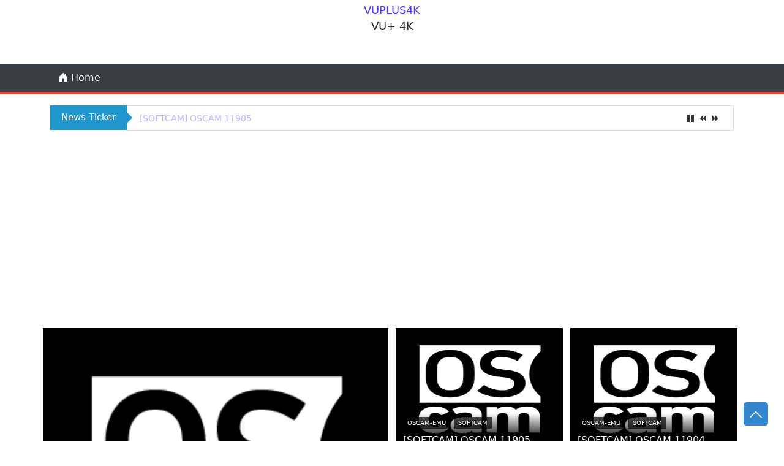

--- FILE ---
content_type: text/html; charset=UTF-8
request_url: http://www.vuplus4k.com/image-egami-10-5-for-vuplus-duo-4k/
body_size: 64143
content:
<!DOCTYPE html>
<html lang="en-US" data-bs-theme="auto">
<head>
	<meta charset="UTF-8">
	<meta name="viewport" content="width=device-width, initial-scale=1, shrink-to-fit=no">
	<link rel="profile" href="http://gmpg.org/xfn/11">
		<title>[IMAGE] EGAMI 10.5 for Vuplus DUO 4K &#8211; VUPLUS4K</title>
<meta name='robots' content='max-image-preview:large' />
<link rel='dns-prefetch' href='//www.googletagmanager.com' />
<link rel='dns-prefetch' href='//pagead2.googlesyndication.com' />
<link rel="alternate" type="application/rss+xml" title="VUPLUS4K &raquo; Feed" href="http://www.vuplus4k.com/feed/" />
<link rel="alternate" title="oEmbed (JSON)" type="application/json+oembed" href="http://www.vuplus4k.com/wp-json/oembed/1.0/embed?url=http%3A%2F%2Fwww.vuplus4k.com%2Fimage-egami-10-5-for-vuplus-duo-4k%2F" />
<link rel="alternate" title="oEmbed (XML)" type="text/xml+oembed" href="http://www.vuplus4k.com/wp-json/oembed/1.0/embed?url=http%3A%2F%2Fwww.vuplus4k.com%2Fimage-egami-10-5-for-vuplus-duo-4k%2F&#038;format=xml" />
<style id='wp-img-auto-sizes-contain-inline-css'>
img:is([sizes=auto i],[sizes^="auto," i]){contain-intrinsic-size:3000px 1500px}
/*# sourceURL=wp-img-auto-sizes-contain-inline-css */
</style>
<link rel='stylesheet' id='dashicons-css' href='http://www.vuplus4k.com/wp-includes/css/dashicons.min.css?ver=6.9' media='all' />
<link rel='stylesheet' id='post-views-counter-frontend-css' href='http://www.vuplus4k.com/wp-content/plugins/post-views-counter/css/frontend.min.css?ver=1.5.7' media='all' />
<style id='wp-emoji-styles-inline-css'>

	img.wp-smiley, img.emoji {
		display: inline !important;
		border: none !important;
		box-shadow: none !important;
		height: 1em !important;
		width: 1em !important;
		margin: 0 0.07em !important;
		vertical-align: -0.1em !important;
		background: none !important;
		padding: 0 !important;
	}
/*# sourceURL=wp-emoji-styles-inline-css */
</style>
<style id='wp-block-library-inline-css'>
:root{--wp-block-synced-color:#7a00df;--wp-block-synced-color--rgb:122,0,223;--wp-bound-block-color:var(--wp-block-synced-color);--wp-editor-canvas-background:#ddd;--wp-admin-theme-color:#007cba;--wp-admin-theme-color--rgb:0,124,186;--wp-admin-theme-color-darker-10:#006ba1;--wp-admin-theme-color-darker-10--rgb:0,107,160.5;--wp-admin-theme-color-darker-20:#005a87;--wp-admin-theme-color-darker-20--rgb:0,90,135;--wp-admin-border-width-focus:2px}@media (min-resolution:192dpi){:root{--wp-admin-border-width-focus:1.5px}}.wp-element-button{cursor:pointer}:root .has-very-light-gray-background-color{background-color:#eee}:root .has-very-dark-gray-background-color{background-color:#313131}:root .has-very-light-gray-color{color:#eee}:root .has-very-dark-gray-color{color:#313131}:root .has-vivid-green-cyan-to-vivid-cyan-blue-gradient-background{background:linear-gradient(135deg,#00d084,#0693e3)}:root .has-purple-crush-gradient-background{background:linear-gradient(135deg,#34e2e4,#4721fb 50%,#ab1dfe)}:root .has-hazy-dawn-gradient-background{background:linear-gradient(135deg,#faaca8,#dad0ec)}:root .has-subdued-olive-gradient-background{background:linear-gradient(135deg,#fafae1,#67a671)}:root .has-atomic-cream-gradient-background{background:linear-gradient(135deg,#fdd79a,#004a59)}:root .has-nightshade-gradient-background{background:linear-gradient(135deg,#330968,#31cdcf)}:root .has-midnight-gradient-background{background:linear-gradient(135deg,#020381,#2874fc)}:root{--wp--preset--font-size--normal:16px;--wp--preset--font-size--huge:42px}.has-regular-font-size{font-size:1em}.has-larger-font-size{font-size:2.625em}.has-normal-font-size{font-size:var(--wp--preset--font-size--normal)}.has-huge-font-size{font-size:var(--wp--preset--font-size--huge)}.has-text-align-center{text-align:center}.has-text-align-left{text-align:left}.has-text-align-right{text-align:right}.has-fit-text{white-space:nowrap!important}#end-resizable-editor-section{display:none}.aligncenter{clear:both}.items-justified-left{justify-content:flex-start}.items-justified-center{justify-content:center}.items-justified-right{justify-content:flex-end}.items-justified-space-between{justify-content:space-between}.screen-reader-text{border:0;clip-path:inset(50%);height:1px;margin:-1px;overflow:hidden;padding:0;position:absolute;width:1px;word-wrap:normal!important}.screen-reader-text:focus{background-color:#ddd;clip-path:none;color:#444;display:block;font-size:1em;height:auto;left:5px;line-height:normal;padding:15px 23px 14px;text-decoration:none;top:5px;width:auto;z-index:100000}html :where(.has-border-color){border-style:solid}html :where([style*=border-top-color]){border-top-style:solid}html :where([style*=border-right-color]){border-right-style:solid}html :where([style*=border-bottom-color]){border-bottom-style:solid}html :where([style*=border-left-color]){border-left-style:solid}html :where([style*=border-width]){border-style:solid}html :where([style*=border-top-width]){border-top-style:solid}html :where([style*=border-right-width]){border-right-style:solid}html :where([style*=border-bottom-width]){border-bottom-style:solid}html :where([style*=border-left-width]){border-left-style:solid}html :where(img[class*=wp-image-]){height:auto;max-width:100%}:where(figure){margin:0 0 1em}html :where(.is-position-sticky){--wp-admin--admin-bar--position-offset:var(--wp-admin--admin-bar--height,0px)}@media screen and (max-width:600px){html :where(.is-position-sticky){--wp-admin--admin-bar--position-offset:0px}}

/*# sourceURL=wp-block-library-inline-css */
</style><style id='global-styles-inline-css'>
:root{--wp--preset--aspect-ratio--square: 1;--wp--preset--aspect-ratio--4-3: 4/3;--wp--preset--aspect-ratio--3-4: 3/4;--wp--preset--aspect-ratio--3-2: 3/2;--wp--preset--aspect-ratio--2-3: 2/3;--wp--preset--aspect-ratio--16-9: 16/9;--wp--preset--aspect-ratio--9-16: 9/16;--wp--preset--color--black: #000000;--wp--preset--color--cyan-bluish-gray: #abb8c3;--wp--preset--color--white: #fff;--wp--preset--color--pale-pink: #f78da7;--wp--preset--color--vivid-red: #cf2e2e;--wp--preset--color--luminous-vivid-orange: #ff6900;--wp--preset--color--luminous-vivid-amber: #fcb900;--wp--preset--color--light-green-cyan: #7bdcb5;--wp--preset--color--vivid-green-cyan: #00d084;--wp--preset--color--pale-cyan-blue: #8ed1fc;--wp--preset--color--vivid-cyan-blue: #0693e3;--wp--preset--color--vivid-purple: #9b51e0;--wp--preset--color--blue: #007bff;--wp--preset--color--indigo: #6610f2;--wp--preset--color--purple: #5533ff;--wp--preset--color--pink: #e83e8c;--wp--preset--color--red: #dc3545;--wp--preset--color--orange: #fd7e14;--wp--preset--color--yellow: #ffc107;--wp--preset--color--green: #28a745;--wp--preset--color--teal: #20c997;--wp--preset--color--cyan: #17a2b8;--wp--preset--color--gray: #6c757d;--wp--preset--color--gray-dark: #343a40;--wp--preset--gradient--vivid-cyan-blue-to-vivid-purple: linear-gradient(135deg,rgb(6,147,227) 0%,rgb(155,81,224) 100%);--wp--preset--gradient--light-green-cyan-to-vivid-green-cyan: linear-gradient(135deg,rgb(122,220,180) 0%,rgb(0,208,130) 100%);--wp--preset--gradient--luminous-vivid-amber-to-luminous-vivid-orange: linear-gradient(135deg,rgb(252,185,0) 0%,rgb(255,105,0) 100%);--wp--preset--gradient--luminous-vivid-orange-to-vivid-red: linear-gradient(135deg,rgb(255,105,0) 0%,rgb(207,46,46) 100%);--wp--preset--gradient--very-light-gray-to-cyan-bluish-gray: linear-gradient(135deg,rgb(238,238,238) 0%,rgb(169,184,195) 100%);--wp--preset--gradient--cool-to-warm-spectrum: linear-gradient(135deg,rgb(74,234,220) 0%,rgb(151,120,209) 20%,rgb(207,42,186) 40%,rgb(238,44,130) 60%,rgb(251,105,98) 80%,rgb(254,248,76) 100%);--wp--preset--gradient--blush-light-purple: linear-gradient(135deg,rgb(255,206,236) 0%,rgb(152,150,240) 100%);--wp--preset--gradient--blush-bordeaux: linear-gradient(135deg,rgb(254,205,165) 0%,rgb(254,45,45) 50%,rgb(107,0,62) 100%);--wp--preset--gradient--luminous-dusk: linear-gradient(135deg,rgb(255,203,112) 0%,rgb(199,81,192) 50%,rgb(65,88,208) 100%);--wp--preset--gradient--pale-ocean: linear-gradient(135deg,rgb(255,245,203) 0%,rgb(182,227,212) 50%,rgb(51,167,181) 100%);--wp--preset--gradient--electric-grass: linear-gradient(135deg,rgb(202,248,128) 0%,rgb(113,206,126) 100%);--wp--preset--gradient--midnight: linear-gradient(135deg,rgb(2,3,129) 0%,rgb(40,116,252) 100%);--wp--preset--font-size--small: 13px;--wp--preset--font-size--medium: 20px;--wp--preset--font-size--large: 36px;--wp--preset--font-size--x-large: 42px;--wp--preset--spacing--20: 0.44rem;--wp--preset--spacing--30: 0.67rem;--wp--preset--spacing--40: 1rem;--wp--preset--spacing--50: 1.5rem;--wp--preset--spacing--60: 2.25rem;--wp--preset--spacing--70: 3.38rem;--wp--preset--spacing--80: 5.06rem;--wp--preset--shadow--natural: 6px 6px 9px rgba(0, 0, 0, 0.2);--wp--preset--shadow--deep: 12px 12px 50px rgba(0, 0, 0, 0.4);--wp--preset--shadow--sharp: 6px 6px 0px rgba(0, 0, 0, 0.2);--wp--preset--shadow--outlined: 6px 6px 0px -3px rgb(255, 255, 255), 6px 6px rgb(0, 0, 0);--wp--preset--shadow--crisp: 6px 6px 0px rgb(0, 0, 0);}:where(.is-layout-flex){gap: 0.5em;}:where(.is-layout-grid){gap: 0.5em;}body .is-layout-flex{display: flex;}.is-layout-flex{flex-wrap: wrap;align-items: center;}.is-layout-flex > :is(*, div){margin: 0;}body .is-layout-grid{display: grid;}.is-layout-grid > :is(*, div){margin: 0;}:where(.wp-block-columns.is-layout-flex){gap: 2em;}:where(.wp-block-columns.is-layout-grid){gap: 2em;}:where(.wp-block-post-template.is-layout-flex){gap: 1.25em;}:where(.wp-block-post-template.is-layout-grid){gap: 1.25em;}.has-black-color{color: var(--wp--preset--color--black) !important;}.has-cyan-bluish-gray-color{color: var(--wp--preset--color--cyan-bluish-gray) !important;}.has-white-color{color: var(--wp--preset--color--white) !important;}.has-pale-pink-color{color: var(--wp--preset--color--pale-pink) !important;}.has-vivid-red-color{color: var(--wp--preset--color--vivid-red) !important;}.has-luminous-vivid-orange-color{color: var(--wp--preset--color--luminous-vivid-orange) !important;}.has-luminous-vivid-amber-color{color: var(--wp--preset--color--luminous-vivid-amber) !important;}.has-light-green-cyan-color{color: var(--wp--preset--color--light-green-cyan) !important;}.has-vivid-green-cyan-color{color: var(--wp--preset--color--vivid-green-cyan) !important;}.has-pale-cyan-blue-color{color: var(--wp--preset--color--pale-cyan-blue) !important;}.has-vivid-cyan-blue-color{color: var(--wp--preset--color--vivid-cyan-blue) !important;}.has-vivid-purple-color{color: var(--wp--preset--color--vivid-purple) !important;}.has-blue-color{color: var(--wp--preset--color--blue) !important;}.has-indigo-color{color: var(--wp--preset--color--indigo) !important;}.has-purple-color{color: var(--wp--preset--color--purple) !important;}.has-pink-color{color: var(--wp--preset--color--pink) !important;}.has-red-color{color: var(--wp--preset--color--red) !important;}.has-orange-color{color: var(--wp--preset--color--orange) !important;}.has-yellow-color{color: var(--wp--preset--color--yellow) !important;}.has-green-color{color: var(--wp--preset--color--green) !important;}.has-teal-color{color: var(--wp--preset--color--teal) !important;}.has-cyan-color{color: var(--wp--preset--color--cyan) !important;}.has-gray-color{color: var(--wp--preset--color--gray) !important;}.has-gray-dark-color{color: var(--wp--preset--color--gray-dark) !important;}.has-black-background-color{background-color: var(--wp--preset--color--black) !important;}.has-cyan-bluish-gray-background-color{background-color: var(--wp--preset--color--cyan-bluish-gray) !important;}.has-white-background-color{background-color: var(--wp--preset--color--white) !important;}.has-pale-pink-background-color{background-color: var(--wp--preset--color--pale-pink) !important;}.has-vivid-red-background-color{background-color: var(--wp--preset--color--vivid-red) !important;}.has-luminous-vivid-orange-background-color{background-color: var(--wp--preset--color--luminous-vivid-orange) !important;}.has-luminous-vivid-amber-background-color{background-color: var(--wp--preset--color--luminous-vivid-amber) !important;}.has-light-green-cyan-background-color{background-color: var(--wp--preset--color--light-green-cyan) !important;}.has-vivid-green-cyan-background-color{background-color: var(--wp--preset--color--vivid-green-cyan) !important;}.has-pale-cyan-blue-background-color{background-color: var(--wp--preset--color--pale-cyan-blue) !important;}.has-vivid-cyan-blue-background-color{background-color: var(--wp--preset--color--vivid-cyan-blue) !important;}.has-vivid-purple-background-color{background-color: var(--wp--preset--color--vivid-purple) !important;}.has-blue-background-color{background-color: var(--wp--preset--color--blue) !important;}.has-indigo-background-color{background-color: var(--wp--preset--color--indigo) !important;}.has-purple-background-color{background-color: var(--wp--preset--color--purple) !important;}.has-pink-background-color{background-color: var(--wp--preset--color--pink) !important;}.has-red-background-color{background-color: var(--wp--preset--color--red) !important;}.has-orange-background-color{background-color: var(--wp--preset--color--orange) !important;}.has-yellow-background-color{background-color: var(--wp--preset--color--yellow) !important;}.has-green-background-color{background-color: var(--wp--preset--color--green) !important;}.has-teal-background-color{background-color: var(--wp--preset--color--teal) !important;}.has-cyan-background-color{background-color: var(--wp--preset--color--cyan) !important;}.has-gray-background-color{background-color: var(--wp--preset--color--gray) !important;}.has-gray-dark-background-color{background-color: var(--wp--preset--color--gray-dark) !important;}.has-black-border-color{border-color: var(--wp--preset--color--black) !important;}.has-cyan-bluish-gray-border-color{border-color: var(--wp--preset--color--cyan-bluish-gray) !important;}.has-white-border-color{border-color: var(--wp--preset--color--white) !important;}.has-pale-pink-border-color{border-color: var(--wp--preset--color--pale-pink) !important;}.has-vivid-red-border-color{border-color: var(--wp--preset--color--vivid-red) !important;}.has-luminous-vivid-orange-border-color{border-color: var(--wp--preset--color--luminous-vivid-orange) !important;}.has-luminous-vivid-amber-border-color{border-color: var(--wp--preset--color--luminous-vivid-amber) !important;}.has-light-green-cyan-border-color{border-color: var(--wp--preset--color--light-green-cyan) !important;}.has-vivid-green-cyan-border-color{border-color: var(--wp--preset--color--vivid-green-cyan) !important;}.has-pale-cyan-blue-border-color{border-color: var(--wp--preset--color--pale-cyan-blue) !important;}.has-vivid-cyan-blue-border-color{border-color: var(--wp--preset--color--vivid-cyan-blue) !important;}.has-vivid-purple-border-color{border-color: var(--wp--preset--color--vivid-purple) !important;}.has-blue-border-color{border-color: var(--wp--preset--color--blue) !important;}.has-indigo-border-color{border-color: var(--wp--preset--color--indigo) !important;}.has-purple-border-color{border-color: var(--wp--preset--color--purple) !important;}.has-pink-border-color{border-color: var(--wp--preset--color--pink) !important;}.has-red-border-color{border-color: var(--wp--preset--color--red) !important;}.has-orange-border-color{border-color: var(--wp--preset--color--orange) !important;}.has-yellow-border-color{border-color: var(--wp--preset--color--yellow) !important;}.has-green-border-color{border-color: var(--wp--preset--color--green) !important;}.has-teal-border-color{border-color: var(--wp--preset--color--teal) !important;}.has-cyan-border-color{border-color: var(--wp--preset--color--cyan) !important;}.has-gray-border-color{border-color: var(--wp--preset--color--gray) !important;}.has-gray-dark-border-color{border-color: var(--wp--preset--color--gray-dark) !important;}.has-vivid-cyan-blue-to-vivid-purple-gradient-background{background: var(--wp--preset--gradient--vivid-cyan-blue-to-vivid-purple) !important;}.has-light-green-cyan-to-vivid-green-cyan-gradient-background{background: var(--wp--preset--gradient--light-green-cyan-to-vivid-green-cyan) !important;}.has-luminous-vivid-amber-to-luminous-vivid-orange-gradient-background{background: var(--wp--preset--gradient--luminous-vivid-amber-to-luminous-vivid-orange) !important;}.has-luminous-vivid-orange-to-vivid-red-gradient-background{background: var(--wp--preset--gradient--luminous-vivid-orange-to-vivid-red) !important;}.has-very-light-gray-to-cyan-bluish-gray-gradient-background{background: var(--wp--preset--gradient--very-light-gray-to-cyan-bluish-gray) !important;}.has-cool-to-warm-spectrum-gradient-background{background: var(--wp--preset--gradient--cool-to-warm-spectrum) !important;}.has-blush-light-purple-gradient-background{background: var(--wp--preset--gradient--blush-light-purple) !important;}.has-blush-bordeaux-gradient-background{background: var(--wp--preset--gradient--blush-bordeaux) !important;}.has-luminous-dusk-gradient-background{background: var(--wp--preset--gradient--luminous-dusk) !important;}.has-pale-ocean-gradient-background{background: var(--wp--preset--gradient--pale-ocean) !important;}.has-electric-grass-gradient-background{background: var(--wp--preset--gradient--electric-grass) !important;}.has-midnight-gradient-background{background: var(--wp--preset--gradient--midnight) !important;}.has-small-font-size{font-size: var(--wp--preset--font-size--small) !important;}.has-medium-font-size{font-size: var(--wp--preset--font-size--medium) !important;}.has-large-font-size{font-size: var(--wp--preset--font-size--large) !important;}.has-x-large-font-size{font-size: var(--wp--preset--font-size--x-large) !important;}
/*# sourceURL=global-styles-inline-css */
</style>

<style id='classic-theme-styles-inline-css'>
/*! This file is auto-generated */
.wp-block-button__link{color:#fff;background-color:#32373c;border-radius:9999px;box-shadow:none;text-decoration:none;padding:calc(.667em + 2px) calc(1.333em + 2px);font-size:1.125em}.wp-block-file__button{background:#32373c;color:#fff;text-decoration:none}
/*# sourceURL=/wp-includes/css/classic-themes.min.css */
</style>
<link rel='stylesheet' id='magazinestyle-styles-css' href='http://www.vuplus4k.com/wp-content/themes/magazine-style/css/theme.css?ver=3.4.1752181440' media='all' />
<style id='magazinestyle-styles-inline-css'>
body{font-family: ,system-ui, -apple-system, "Segoe UI", Roboto, "Helvetica Neue", "Noto Sans", "Liberation Sans", Arial, sans-serif, "Apple Color Emoji", "Segoe UI Emoji", "Segoe UI Symbol", "Noto Color Emoji";}
		#wrapper-footer-full, #wrapper-static-hero{background-color: #e9ecef;}	
		@media (min-width: 768px) {.styletwo-header a.navbar-brand.custom-logo-link{max-width: 10% !important;}}
		div#wrapper-footer{background: #494949;}
		.tickertitle>.bn-title{background: #2096cd !important;}
		.tickertitle>.bn-title>span{border-color: transparent transparent transparent #2096cd !important;}
		.tickertitle>.bn-title>p{color: #ffffff !important;}
		div#ticker_container{background: #ffffff !important;}
		div#ticker_container a{color: #5533ff !important;}
		.col-2.bn-title{background: #F44336 !important;color: #ffffff !important;}
		.row.ticker-three .col-2.bn-title-three{background: #F44336 !important;color: #ffffff !important;}
		.row.ticker-three .col-10 svg{color: #F44336 !important;}
		.ticker,.ticker-content,.ticker-swipe,.ticker-swipe span,.row.ticker-two{background: #f8f0db !important;}
		.row.ticker-three{background: #0d1726 !important;}
		.ticker-content a{color: #1F527B !important;}
		.row.ticker-three marquee a{color: #ffffff !important;}		
		h2.entry-title a{font-size: 20px !important; font-style: normal !important;text-transform: none !important;font-weight: 600 !important;}
		.post-excerpt p{font-size: 17px !important; font-style: normal !important;text-transform: none !important;font-weight: 100 !important;}h1.entry-title{color: #333333 !important;font-size: 32px !important; font-style: normal !important;text-transform: none !important;font-weight: 100 !important;}
		.page-loading::before {background-color: #ff3030 !important;} span.woocommerce-Price-amount.amount{display:inline;}@keyframes page-load{from{width:0}to{width:100%}}.page-loading::before{content:" ";display:block;position:fixed;z-index:10;height:3px;width:100%;top:0;left:0;background-color:#ff3030;animation:page-load ease-out 2s}.page-loading #wpadminbar{margin-top: 3px;}	
			
		
.styletwo-header nav#main-nav{background: #00000014 !important;}header#wrapper-navbar.nonfixed {height: 0;z-index: 100;position: relative;}
.scrollup{left: auto;right:  0;}
/*# sourceURL=magazinestyle-styles-inline-css */
</style>
<link rel='stylesheet' id='magazinestyle-styles-bootstrap-utilities-css' href='http://www.vuplus4k.com/wp-content/themes/magazine-style/css/bootstrap-utilities.min.css?ver=3.4.1752181440' media='all' />
<script src="http://www.vuplus4k.com/wp-includes/js/jquery/jquery.min.js?ver=3.7.1" id="jquery-core-js"></script>
<script src="http://www.vuplus4k.com/wp-includes/js/jquery/jquery-migrate.min.js?ver=3.4.1" id="jquery-migrate-js"></script>
<script src="http://www.vuplus4k.com/wp-content/themes/magazine-style/js/tickerme.js?ver=1.0" id="magazinestyle-ticker-js-js"></script>
<script src="http://www.vuplus4k.com/wp-content/themes/magazine-style/js/jquery.ticker.js?ver=1.0" id="magazinestyle-tickertwo-js-js"></script>

<!-- Google tag (gtag.js) snippet added by Site Kit -->
<!-- Google Analytics snippet added by Site Kit -->
<script src="https://www.googletagmanager.com/gtag/js?id=G-VVQQX6PCKF" id="google_gtagjs-js" async></script>
<script id="google_gtagjs-js-after">
window.dataLayer = window.dataLayer || [];function gtag(){dataLayer.push(arguments);}
gtag("set","linker",{"domains":["www.vuplus4k.com"]});
gtag("js", new Date());
gtag("set", "developer_id.dZTNiMT", true);
gtag("config", "G-VVQQX6PCKF");
//# sourceURL=google_gtagjs-js-after
</script>
<link rel="https://api.w.org/" href="http://www.vuplus4k.com/wp-json/" /><link rel="alternate" title="JSON" type="application/json" href="http://www.vuplus4k.com/wp-json/wp/v2/posts/9010" /><link rel="EditURI" type="application/rsd+xml" title="RSD" href="http://www.vuplus4k.com/xmlrpc.php?rsd" />
<meta name="generator" content="WordPress 6.9" />
<link rel="canonical" href="http://www.vuplus4k.com/image-egami-10-5-for-vuplus-duo-4k/" />
<link rel='shortlink' href='http://www.vuplus4k.com/?p=9010' />
<meta name="generator" content="Site Kit by Google 1.165.0" /><meta name="theme-color" content="#03A9F4"><meta name="mobile-web-app-capable" content="yes">
<meta name="apple-mobile-web-app-capable" content="yes">
<meta name="apple-mobile-web-app-title" content="VUPLUS4K - VU+ 4K">

<!-- Google AdSense meta tags added by Site Kit -->
<meta name="google-adsense-platform-account" content="ca-host-pub-2644536267352236">
<meta name="google-adsense-platform-domain" content="sitekit.withgoogle.com">
<!-- End Google AdSense meta tags added by Site Kit -->

<!-- Google AdSense snippet added by Site Kit -->
<script async src="https://pagead2.googlesyndication.com/pagead/js/adsbygoogle.js?client=ca-pub-9771687134027856&amp;host=ca-host-pub-2644536267352236" crossorigin="anonymous"></script>

<!-- End Google AdSense snippet added by Site Kit -->
<link rel="icon" href="http://www.vuplus4k.com/wp-content/uploads/2020/04/cropped-vuplus-32x32.jpg" sizes="32x32" />
<link rel="icon" href="http://www.vuplus4k.com/wp-content/uploads/2020/04/cropped-vuplus-192x192.jpg" sizes="192x192" />
<link rel="apple-touch-icon" href="http://www.vuplus4k.com/wp-content/uploads/2020/04/cropped-vuplus-180x180.jpg" />
<meta name="msapplication-TileImage" content="http://www.vuplus4k.com/wp-content/uploads/2020/04/cropped-vuplus-270x270.jpg" />
</head>

<body class="wp-singular post-template-default single single-post postid-9010 single-format-standard wp-embed-responsive wp-theme-magazine-style group-blog understrap-has-sidebar" itemscope itemtype="http://schema.org/WebSite">
<div class="site stylefive-header" id="page">	
<!-- ******************* The Navbar Area ******************* -->
	
<header>	<a class="skip-link visually-hidden-focusable" href="#content">
			Skip to content		</a>
	<div class="container stylefive">
		<div class="row g-0 flex-md-row mt-1 mb-1 position-relative">
		<div class="col d-flex flex-column position-static justify-content-center">
		 		</div>
			<div class="col-auto d-lg-block logo text-center">
					
			<p class="navbar-brand mb-0 site-title" ><a href="http://www.vuplus4k.com/">VUPLUS4K</a></p>
						<p class="site-description">
			VU+ 4K		</p>
				</div>
		 <div class="col d-flex flex-column position-static justify-content-center">

		 		</div>
		</div>
	</div>
		<div id="wrapper-navbar">

		<a class="skip-link visually-hidden-focusable" href="#content">
			Skip to content		</a>

		
<nav id="main-nav" class="navbar navbar-expand-md navbar-dark magazinestyleprimary"  aria-labelledby="main-nav-label">

	<h2 id="main-nav-label" class="screen-reader-text">
		Main Navigation	</h2>


	<div class="container">

		<!-- Your site branding in the menu -->
		
		<button
			class="navbar-toggler "
			type="button"
			data-bs-toggle="collapse"
			data-bs-target="#navbarNavDropdown"
			aria-controls="navbarNavDropdown"
			aria-expanded="false"
			aria-label="Toggle navigation"
		>
			<span class="navbar-toggler-icon"></span>
		</button>

		<!-- The WordPress Menu goes here -->
			  
	<ul id="main-menu" class="navbar-nav flex-grow-1 pe-3">
		<li itemscope="itemscope" itemtype="https://www.schema.org/SiteNavigationElement" class="menu-item menu-item-type-post_type menu-item-object-page menu-item-904 nav-item"><a title="Home" href="http://www.vuplus4k.com" class="nav-link"><svg xmlns="http://www.w3.org/2000/svg" width="16" height="16" fill="currentColor" class="bi bi-house-door-fill" viewBox="0 0 16 16"><path d="M6.5 14.5v-3.505c0-.245.25-.495.5-.495h2c.25 0 .5.25.5.5v3.5a.5.5 0 0 0 .5.5h4a.5.5 0 0 0 .5-.5v-7a.5.5 0 0 0-.146-.354L13 5.793V2.5a.5.5 0 0 0-.5-.5h-1a.5.5 0 0 0-.5.5v1.293L8.354 1.146a.5.5 0 0 0-.708 0l-6 6A.5.5 0 0 0 1.5 7.5v7a.5.5 0 0 0 .5.5h4a.5.5 0 0 0 .5-.5"/></svg> Home</a></li>				
	</ul>
			
			</div><!-- .container(-fluid) -->

</nav><!-- #main-nav -->

	</div><!-- #wrapper-navbar -->
	</header>
<div class="container">
	<div class="tickertitle">
	<div class="bn-title">
			<p>
			News Ticker			</p>
		<span>
	</span>
</div>
<ul id="ticker">
					
	<li class="news-item">
		<a title="[SOFTCAM] OSCAM 11906" href="http://www.vuplus4k.com/softcam-oscam-11906/" rel="bookmark">[SOFTCAM] OSCAM 11906</a><br />
	</li>			
					
	<li class="news-item">
		<a title="[SOFTCAM] OSCAM 11905" href="http://www.vuplus4k.com/softcam-oscam-11905/" rel="bookmark">[SOFTCAM] OSCAM 11905</a><br />
	</li>			
					
	<li class="news-item">
		<a title="[SOFTCAM] OSCAM 11904" href="http://www.vuplus4k.com/softcam-oscam-11904/" rel="bookmark">[SOFTCAM] OSCAM 11904</a><br />
	</li>			
					
	<li class="news-item">
		<a title="[SOFTCAM] NCAM 15.6" href="http://www.vuplus4k.com/softcam-ncam-15-6/" rel="bookmark">[SOFTCAM] NCAM 15.6</a><br />
	</li>			
					
	<li class="news-item">
		<a title="[SOFTCAM] OSCAM 11903" href="http://www.vuplus4k.com/softcam-oscam-11903/" rel="bookmark">[SOFTCAM] OSCAM 11903</a><br />
	</li>			
		</ul></div>
	<div class="row posttilesblock">

<div id="blockbig" class="col-sm-12 col-md-6">
	 

<article id="post-9994" class="first-post post-9994 post type-post status-publish format-standard has-post-thumbnail hentry category-oscam-emu category-softcam tag-cam tag-camd tag-emu tag-enigma2 tag-icam tag-oscam tag-softcam tag-streamrelay">
    <div class="thumbnailbig">
		<a href="http://www.vuplus4k.com/softcam-oscam-11906/" title="[SOFTCAM] OSCAM 11906">
		<img width="280" height="280" src="http://www.vuplus4k.com/wp-content/uploads/2017/11/oscam-logo.png" class="attachment-medium_large size-medium_large wp-post-image" alt="" decoding="async" fetchpriority="high" srcset="http://www.vuplus4k.com/wp-content/uploads/2017/11/oscam-logo.png 280w, http://www.vuplus4k.com/wp-content/uploads/2017/11/oscam-logo-150x150.png 150w, http://www.vuplus4k.com/wp-content/uploads/2017/11/oscam-logo-270x270.png 270w, http://www.vuplus4k.com/wp-content/uploads/2017/11/oscam-logo-65x65.png 65w" sizes="(max-width: 280px) 100vw, 280px" />  </a>
			
	<div class="container">
	<span class="categoryblock"><a href="http://www.vuplus4k.com/category/enigma-2/softcam/oscam-emu/" rel="category tag">oscam-emu</a> <a href="http://www.vuplus4k.com/category/enigma-2/softcam/" rel="category tag">Softcam</a></span>		<h3 class="entry-title"><a href="http://www.vuplus4k.com/softcam-oscam-11906/" rel="bookmark">[SOFTCAM] OSCAM 11906</a></h2>	</div>
	</div>
 
</article><!-- #post-## -->
 
</div>

<div id="blocksmall" class="col-sm-12 col-md-6">
	<div class="row">
 <div class="col-sm-6 col-md-6">
<article id="post-9990" class="post-9990 post type-post status-publish format-standard has-post-thumbnail hentry category-oscam-emu category-softcam tag-cam tag-camd tag-enigma2 tag-icam tag-os-cam tag-oscam tag-streamrelay">
  

	<div class="thumbnailsm"><a href="http://www.vuplus4k.com/softcam-oscam-11905/" title="[SOFTCAM] OSCAM 11905"><img width="280" height="280" src="http://www.vuplus4k.com/wp-content/uploads/2017/11/oscam-logo.png" class="attachment-medium size-medium wp-post-image" alt="" decoding="async" srcset="http://www.vuplus4k.com/wp-content/uploads/2017/11/oscam-logo.png 280w, http://www.vuplus4k.com/wp-content/uploads/2017/11/oscam-logo-150x150.png 150w, http://www.vuplus4k.com/wp-content/uploads/2017/11/oscam-logo-270x270.png 270w, http://www.vuplus4k.com/wp-content/uploads/2017/11/oscam-logo-65x65.png 65w" sizes="(max-width: 280px) 100vw, 280px" />  </a>

<div class="container">
	<span class="categoryblock"><a href="http://www.vuplus4k.com/category/enigma-2/softcam/oscam-emu/" rel="category tag">oscam-emu</a> <a href="http://www.vuplus4k.com/category/enigma-2/softcam/" rel="category tag">Softcam</a></span>		<h3 class="entry-title"><a href="http://www.vuplus4k.com/softcam-oscam-11905/" rel="bookmark">[SOFTCAM] OSCAM 11905</a></h2>	</div>
	</div>
 
     
             
   
</article><!-- #post-## -->
</div>
 <div class="col-sm-6 col-md-6">
<article id="post-9987" class="post-9987 post type-post status-publish format-standard has-post-thumbnail hentry category-oscam-emu category-softcam tag-cam tag-camd tag-dreambox tag-emu tag-enigma2 tag-icam tag-oscam tag-softcam tag-streamrelay tag-vuplus">
  

	<div class="thumbnailsm"><a href="http://www.vuplus4k.com/softcam-oscam-11904/" title="[SOFTCAM] OSCAM 11904"><img width="280" height="280" src="http://www.vuplus4k.com/wp-content/uploads/2017/11/oscam-logo.png" class="attachment-medium size-medium wp-post-image" alt="" decoding="async" srcset="http://www.vuplus4k.com/wp-content/uploads/2017/11/oscam-logo.png 280w, http://www.vuplus4k.com/wp-content/uploads/2017/11/oscam-logo-150x150.png 150w, http://www.vuplus4k.com/wp-content/uploads/2017/11/oscam-logo-270x270.png 270w, http://www.vuplus4k.com/wp-content/uploads/2017/11/oscam-logo-65x65.png 65w" sizes="(max-width: 280px) 100vw, 280px" />  </a>

<div class="container">
	<span class="categoryblock"><a href="http://www.vuplus4k.com/category/enigma-2/softcam/oscam-emu/" rel="category tag">oscam-emu</a> <a href="http://www.vuplus4k.com/category/enigma-2/softcam/" rel="category tag">Softcam</a></span>		<h3 class="entry-title"><a href="http://www.vuplus4k.com/softcam-oscam-11904/" rel="bookmark">[SOFTCAM] OSCAM 11904</a></h2>	</div>
	</div>
 
     
             
   
</article><!-- #post-## -->
</div>
 <div class="col-sm-6 col-md-6">
<article id="post-9985" class="post-9985 post type-post status-publish format-standard has-post-thumbnail hentry category-ncam category-softcam tag-camd tag-emu tag-enigma2 tag-icam tag-ncam tag-softcal tag-softcam tag-streamrelay">
  

	<div class="thumbnailsm"><a href="http://www.vuplus4k.com/softcam-ncam-15-6/" title="[SOFTCAM] NCAM 15.6"><img width="280" height="280" src="http://www.vuplus4k.com/wp-content/uploads/2017/11/Ncam-logo.png" class="attachment-medium size-medium wp-post-image" alt="" decoding="async" srcset="http://www.vuplus4k.com/wp-content/uploads/2017/11/Ncam-logo.png 280w, http://www.vuplus4k.com/wp-content/uploads/2017/11/Ncam-logo-150x150.png 150w, http://www.vuplus4k.com/wp-content/uploads/2017/11/Ncam-logo-270x270.png 270w, http://www.vuplus4k.com/wp-content/uploads/2017/11/Ncam-logo-65x65.png 65w" sizes="(max-width: 280px) 100vw, 280px" />  </a>

<div class="container">
	<span class="categoryblock"><a href="http://www.vuplus4k.com/category/enigma-2/softcam/ncam/" rel="category tag">ncam</a> <a href="http://www.vuplus4k.com/category/enigma-2/softcam/" rel="category tag">Softcam</a></span>		<h3 class="entry-title"><a href="http://www.vuplus4k.com/softcam-ncam-15-6/" rel="bookmark">[SOFTCAM] NCAM 15.6</a></h2>	</div>
	</div>
 
     
             
   
</article><!-- #post-## -->
</div>
 <div class="col-sm-6 col-md-6">
<article id="post-9979" class="post-9979 post type-post status-publish format-standard has-post-thumbnail hentry category-oscam-emu category-softcam tag-cam tag-camd tag-emu tag-enigma2 tag-oscam tag-softcam">
  

	<div class="thumbnailsm"><a href="http://www.vuplus4k.com/softcam-oscam-11903/" title="[SOFTCAM] OSCAM 11903"><img width="280" height="280" src="http://www.vuplus4k.com/wp-content/uploads/2017/11/oscam-logo.png" class="attachment-medium size-medium wp-post-image" alt="" decoding="async" srcset="http://www.vuplus4k.com/wp-content/uploads/2017/11/oscam-logo.png 280w, http://www.vuplus4k.com/wp-content/uploads/2017/11/oscam-logo-150x150.png 150w, http://www.vuplus4k.com/wp-content/uploads/2017/11/oscam-logo-270x270.png 270w, http://www.vuplus4k.com/wp-content/uploads/2017/11/oscam-logo-65x65.png 65w" sizes="(max-width: 280px) 100vw, 280px" />  </a>

<div class="container">
	<span class="categoryblock"><a href="http://www.vuplus4k.com/category/enigma-2/softcam/oscam-emu/" rel="category tag">oscam-emu</a> <a href="http://www.vuplus4k.com/category/enigma-2/softcam/" rel="category tag">Softcam</a></span>		<h3 class="entry-title"><a href="http://www.vuplus4k.com/softcam-oscam-11903/" rel="bookmark">[SOFTCAM] OSCAM 11903</a></h2>	</div>
	</div>
 
     
             
   
</article><!-- #post-## -->
</div>
</div>
</div>
</div>
<div class="wrapper" id="single-wrapper">

	<div class="container" id="content" tabindex="-1">

		<div class="row">

			            <div class="col-md-8 content-area" id="primary"> 
            
			<main class="site-main" id="main">

				<div class="styleone"><ul class="breadcrumbs"><li><a href="http://www.vuplus4k.com/"><div class="breadcrumbs-home"><svg width="50px" height="50px" viewBox="0 0 32 32" xmlns="http://www.w3.org/2000/svg"><path d="M27 18.039L16 9.501 5 18.039V14.56l11-8.54 11 8.538v3.481zm-2.75-.31v8.251h-5.5v-5.5h-5.5v5.5h-5.5v-8.25L16 11.543l8.25 6.186z"/></svg></div><div class="breadcrumbs-hometext">Home</div></a></li>  <a href="http://www.vuplus4k.com/category/images/">IMAGES</a>  <span class="current">[IMAGE] EGAMI 10.5 for Vuplus DUO 4K</span></ul></div><article class="post-9010 post type-post status-publish format-standard has-post-thumbnail hentry category-images category-vu-duo-4k tag-4k tag-duo-4k tag-duo4k tag-egami tag-enigma2 tag-flash tag-image tag-uhd tag-update tag-vu tag-vuplus" id="post-9010">

	<header class="entry-header">

		<h1 class="entry-title" >[IMAGE] EGAMI 10.5 for Vuplus DUO 4K</h1>
		<div class="entry-meta">
		<span class="post-view-count">1556 views</span>			<span class="posted-on"> <a href="http://www.vuplus4k.com/image-egami-10-5-for-vuplus-duo-4k/" rel="bookmark"><time class="entry-date published updated" datetime="2024-03-31T13:03:51+00:00">March 31, 2024</time></a></span><span class="byline"> <span class="author vcard"> <a class="url fn n" href="http://www.vuplus4k.com/author/questadmin/">quest admin</a></span></span>
		</div><!-- .entry-meta -->

	</header><!-- .entry-header -->

	<img width="640" height="360" src="http://www.vuplus4k.com/wp-content/uploads/2024/03/Egami-10.5-1-1024x576.jpg" class="mx-auto d-block wp-post-image" alt="" decoding="async" loading="lazy" srcset="http://www.vuplus4k.com/wp-content/uploads/2024/03/Egami-10.5-1-1024x576.jpg 1024w, http://www.vuplus4k.com/wp-content/uploads/2024/03/Egami-10.5-1-300x169.jpg 300w, http://www.vuplus4k.com/wp-content/uploads/2024/03/Egami-10.5-1-768x432.jpg 768w, http://www.vuplus4k.com/wp-content/uploads/2024/03/Egami-10.5-1-1536x864.jpg 1536w, http://www.vuplus4k.com/wp-content/uploads/2024/03/Egami-10.5-1-270x152.jpg 270w, http://www.vuplus4k.com/wp-content/uploads/2024/03/Egami-10.5-1.jpg 1920w" sizes="auto, (max-width: 640px) 100vw, 640px" />
	<div class="entry-content" >

		<p><img loading="lazy" decoding="async" class="wp-image-9002 size-full aligncenter" src="http://www.vuplus4k.com/wp-content/uploads/2024/03/Egami-10.5-1.jpg" alt="" width="1920" height="1080" srcset="http://www.vuplus4k.com/wp-content/uploads/2024/03/Egami-10.5-1.jpg 1920w, http://www.vuplus4k.com/wp-content/uploads/2024/03/Egami-10.5-1-300x169.jpg 300w, http://www.vuplus4k.com/wp-content/uploads/2024/03/Egami-10.5-1-1024x576.jpg 1024w, http://www.vuplus4k.com/wp-content/uploads/2024/03/Egami-10.5-1-768x432.jpg 768w, http://www.vuplus4k.com/wp-content/uploads/2024/03/Egami-10.5-1-1536x864.jpg 1536w, http://www.vuplus4k.com/wp-content/uploads/2024/03/Egami-10.5-1-270x152.jpg 270w" sizes="auto, (max-width: 1920px) 100vw, 1920px" /> <img loading="lazy" decoding="async" class="wp-image-9003 size-full aligncenter" src="http://www.vuplus4k.com/wp-content/uploads/2024/03/Egami-10.5-1.png" alt="" width="1016" height="573" srcset="http://www.vuplus4k.com/wp-content/uploads/2024/03/Egami-10.5-1.png 1016w, http://www.vuplus4k.com/wp-content/uploads/2024/03/Egami-10.5-1-300x169.png 300w, http://www.vuplus4k.com/wp-content/uploads/2024/03/Egami-10.5-1-768x433.png 768w, http://www.vuplus4k.com/wp-content/uploads/2024/03/Egami-10.5-1-270x152.png 270w" sizes="auto, (max-width: 1016px) 100vw, 1016px" /> <img loading="lazy" decoding="async" class="wp-image-9004 size-full aligncenter" src="http://www.vuplus4k.com/wp-content/uploads/2024/03/Egami-10.5-2.png" alt="" width="1920" height="1080" srcset="http://www.vuplus4k.com/wp-content/uploads/2024/03/Egami-10.5-2.png 1920w, http://www.vuplus4k.com/wp-content/uploads/2024/03/Egami-10.5-2-300x169.png 300w, http://www.vuplus4k.com/wp-content/uploads/2024/03/Egami-10.5-2-1024x576.png 1024w, http://www.vuplus4k.com/wp-content/uploads/2024/03/Egami-10.5-2-768x432.png 768w, http://www.vuplus4k.com/wp-content/uploads/2024/03/Egami-10.5-2-1536x864.png 1536w, http://www.vuplus4k.com/wp-content/uploads/2024/03/Egami-10.5-2-270x152.png 270w" sizes="auto, (max-width: 1920px) 100vw, 1920px" /> <img loading="lazy" decoding="async" class="wp-image-9005 size-full aligncenter" src="http://www.vuplus4k.com/wp-content/uploads/2024/03/Egami-10.5-3.png" alt="" width="1920" height="1080" srcset="http://www.vuplus4k.com/wp-content/uploads/2024/03/Egami-10.5-3.png 1920w, http://www.vuplus4k.com/wp-content/uploads/2024/03/Egami-10.5-3-300x169.png 300w, http://www.vuplus4k.com/wp-content/uploads/2024/03/Egami-10.5-3-1024x576.png 1024w, http://www.vuplus4k.com/wp-content/uploads/2024/03/Egami-10.5-3-768x432.png 768w, http://www.vuplus4k.com/wp-content/uploads/2024/03/Egami-10.5-3-1536x864.png 1536w, http://www.vuplus4k.com/wp-content/uploads/2024/03/Egami-10.5-3-270x152.png 270w" sizes="auto, (max-width: 1920px) 100vw, 1920px" /> <img loading="lazy" decoding="async" class="wp-image-9006 size-full aligncenter" src="http://www.vuplus4k.com/wp-content/uploads/2024/03/Egami-10.5-4.png" alt="" width="1920" height="1080" srcset="http://www.vuplus4k.com/wp-content/uploads/2024/03/Egami-10.5-4.png 1920w, http://www.vuplus4k.com/wp-content/uploads/2024/03/Egami-10.5-4-300x169.png 300w, http://www.vuplus4k.com/wp-content/uploads/2024/03/Egami-10.5-4-1024x576.png 1024w, http://www.vuplus4k.com/wp-content/uploads/2024/03/Egami-10.5-4-768x432.png 768w, http://www.vuplus4k.com/wp-content/uploads/2024/03/Egami-10.5-4-1536x864.png 1536w, http://www.vuplus4k.com/wp-content/uploads/2024/03/Egami-10.5-4-270x152.png 270w" sizes="auto, (max-width: 1920px) 100vw, 1920px" /> <img loading="lazy" decoding="async" class="wp-image-9007 size-full aligncenter" src="http://www.vuplus4k.com/wp-content/uploads/2024/03/Egami-10.5-5.png" alt="" width="1018" height="572" srcset="http://www.vuplus4k.com/wp-content/uploads/2024/03/Egami-10.5-5.png 1018w, http://www.vuplus4k.com/wp-content/uploads/2024/03/Egami-10.5-5-300x169.png 300w, http://www.vuplus4k.com/wp-content/uploads/2024/03/Egami-10.5-5-768x432.png 768w, http://www.vuplus4k.com/wp-content/uploads/2024/03/Egami-10.5-5-270x152.png 270w" sizes="auto, (max-width: 1018px) 100vw, 1018px" /> <img loading="lazy" decoding="async" class="wp-image-9008 size-full aligncenter" src="http://www.vuplus4k.com/wp-content/uploads/2024/03/Egami-10.5-6.png" alt="" width="1015" height="571" srcset="http://www.vuplus4k.com/wp-content/uploads/2024/03/Egami-10.5-6.png 1015w, http://www.vuplus4k.com/wp-content/uploads/2024/03/Egami-10.5-6-300x169.png 300w, http://www.vuplus4k.com/wp-content/uploads/2024/03/Egami-10.5-6-768x432.png 768w, http://www.vuplus4k.com/wp-content/uploads/2024/03/Egami-10.5-6-270x152.png 270w" sizes="auto, (max-width: 1015px) 100vw, 1015px" /></p>
<p style="text-align: center;"><img loading="lazy" decoding="async" class="alignnone size-full wp-image-975" src="http://www.vuplus4k.com/wp-content/uploads/2017/12/download-1.gif" alt="" width="100" height="113" /></p>
<p style="text-align: center;"><a href="https://satup.net/download.php?id=370&amp;token=n2B6KJP7JfsOaPZIR0ZI4RPZFi85Dqg7" target="_blank" rel="noopener"><strong>VU+DUO4K</strong></a></p>
<div class="post-views content-post post-9010 entry-meta load-static">
				<span class="post-views-icon dashicons dashicons-chart-bar"></span> <span class="post-views-label">Post Views:</span> <span class="post-views-count">2,179</span>
			</div>
	</div><!-- .entry-content -->
	<section class="hcf-author-1 bg-light py-3 py-xl-6 border author-styleone">
  <div class="container overflow-hidden">
    <div class="row justify-content-center gy-4 gy-md-0">
      <div class="col-12 col-md-3 col-xl-2 d-flex align-items-center">        	
		      </div>
      <div class="col-12 col-md-8 col-lg-8 col-xl-8 d-inline-flex">
        <div class="hcf-author-meta text-center text-md-start">
          <h6 class="text-secondary fs-10">
		  Author</h6>
          <h3 class="fs-5 mb-3 fw-semibold">quest admin</h3>
          <p class="mb-3"></p>
          <p class="mb-0"><a class="author-link" href="http://www.vuplus4k.com/author/questadmin/" rel="author">View all posts <svg xmlns="http://www.w3.org/2000/svg" width="16" height="16" fill="currentColor" class="bi bi-arrow-right-short" viewBox="0 0 16 16">
                <path fill-rule="evenodd" d="M4 8a.5.5 0 0 1 .5-.5h5.793L8.146 5.354a.5.5 0 1 1 .708-.708l3 3a.5.5 0 0 1 0 .708l-3 3a.5.5 0 0 1-.708-.708L10.293 8.5H4.5A.5.5 0 0 1 4 8z" />
              </svg></a>          </p>
        </div>
      </div>
	  <div class="col-12 col-md-1 col-xl-1 align-items-center justify-content-center"> 
	  	 	  </div>
    </div>
  </div>
</section>
	<footer class="entry-footer">

		
	</footer><!-- .entry-footer -->

</article><!-- #post-9010 -->
		<nav class="container navigation post-navigation">
			<h2 class="screen-reader-text">Post navigation</h2>				
						<div class="d-flex nav-links justify-content-between">
				<span class="nav-previous"><a href="http://www.vuplus4k.com/image-egami-10-5-for-vuplus-solo-4k/" rel="prev"><svg xmlns="http://www.w3.org/2000/svg" width="16" height="16" fill="currentColor" class="bi bi-chevron-double-left" viewBox="0 0 16 20"><path fill-rule="evenodd" d="M8.354 1.646a.5.5 0 0 1 0 .708L2.707 8l5.647 5.646a.5.5 0 0 1-.708.708l-6-6a.5.5 0 0 1 0-.708l6-6a.5.5 0 0 1 .708 0"/><path fill-rule="evenodd" d="M12.354 1.646a.5.5 0 0 1 0 .708L6.707 8l5.647 5.646a.5.5 0 0 1-.708.708l-6-6a.5.5 0 0 1 0-.708l6-6a.5.5 0 0 1 .708 0"/></svg>&nbsp;[IMAGE] EGAMI 10.5 for Vuplus SOLO 4K</a></span><span class="nav-next"><a href="http://www.vuplus4k.com/image-egami-10-5-for-vuplus-duo-4k-se/" rel="next">[IMAGE] EGAMI 10.5 for Vuplus DUO 4K SE&nbsp;<svg xmlns="http://www.w3.org/2000/svg" width="16" height="16" fill="currentColor" class="bi bi-chevron-double-right" viewBox="0 0 16 20"><path fill-rule="evenodd" d="M3.646 1.646a.5.5 0 0 1 .708 0l6 6a.5.5 0 0 1 0 .708l-6 6a.5.5 0 0 1-.708-.708L9.293 8 3.646 2.354a.5.5 0 0 1 0-.708"/><path fill-rule="evenodd" d="M7.646 1.646a.5.5 0 0 1 .708 0l6 6a.5.5 0 0 1 0 .708l-6 6a.5.5 0 0 1-.708-.708L13.293 8 7.646 2.354a.5.5 0 0 1 0-.708"/></svg></a></span>				</div>
						<!-- .nav-links -->
		</nav><!-- .post-navigation -->
		
			</main>

			</div><!-- #primary -->
<div class="col-md-4 widget-area" id="right-sidebar"  >


<aside id="search" class="widget widget_search">
<form role="search" method="get" id="searchform" class="search-form" action="http://www.vuplus4k.com/" autocomplete="off">
		<label class="screen-reader-text" for="s-1">Search for:</label>
		<div class="input-group">
			<input type="search" value="" name="s" id="keyword" class="field search-field form-control" onkeyup="fetch()">
			<input type="submit" name="submit"  id="searchsubmit" value="Search" class="btn submit search-submit">
		</div>
    </form>
	<div class="search_result" id="datafetch"><div class="magazinestyle-instantsearch loader"><ul><li><span></span><span></span><span></span></li></ul></div></div></aside><!-- #search -->

<aside id="archives" class="widget">
<h3 class="widget-title">Archives</h3>
<ul>
    	<li><a href='http://www.vuplus4k.com/2025/11/'>November 2025</a></li>
	<li><a href='http://www.vuplus4k.com/2025/10/'>October 2025</a></li>
	<li><a href='http://www.vuplus4k.com/2025/08/'>August 2025</a></li>
	<li><a href='http://www.vuplus4k.com/2025/07/'>July 2025</a></li>
	<li><a href='http://www.vuplus4k.com/2025/05/'>May 2025</a></li>
	<li><a href='http://www.vuplus4k.com/2025/04/'>April 2025</a></li>
	<li><a href='http://www.vuplus4k.com/2025/03/'>March 2025</a></li>
	<li><a href='http://www.vuplus4k.com/2025/02/'>February 2025</a></li>
	<li><a href='http://www.vuplus4k.com/2025/01/'>January 2025</a></li>
	<li><a href='http://www.vuplus4k.com/2024/12/'>December 2024</a></li>
	<li><a href='http://www.vuplus4k.com/2024/11/'>November 2024</a></li>
	<li><a href='http://www.vuplus4k.com/2024/10/'>October 2024</a></li>
	<li><a href='http://www.vuplus4k.com/2024/09/'>September 2024</a></li>
	<li><a href='http://www.vuplus4k.com/2024/07/'>July 2024</a></li>
	<li><a href='http://www.vuplus4k.com/2024/06/'>June 2024</a></li>
	<li><a href='http://www.vuplus4k.com/2024/05/'>May 2024</a></li>
	<li><a href='http://www.vuplus4k.com/2024/04/'>April 2024</a></li>
	<li><a href='http://www.vuplus4k.com/2024/03/'>March 2024</a></li>
	<li><a href='http://www.vuplus4k.com/2024/02/'>February 2024</a></li>
	<li><a href='http://www.vuplus4k.com/2024/01/'>January 2024</a></li>
	<li><a href='http://www.vuplus4k.com/2023/12/'>December 2023</a></li>
	<li><a href='http://www.vuplus4k.com/2023/11/'>November 2023</a></li>
	<li><a href='http://www.vuplus4k.com/2023/10/'>October 2023</a></li>
	<li><a href='http://www.vuplus4k.com/2023/09/'>September 2023</a></li>
	<li><a href='http://www.vuplus4k.com/2023/08/'>August 2023</a></li>
	<li><a href='http://www.vuplus4k.com/2023/07/'>July 2023</a></li>
	<li><a href='http://www.vuplus4k.com/2023/06/'>June 2023</a></li>
	<li><a href='http://www.vuplus4k.com/2023/05/'>May 2023</a></li>
	<li><a href='http://www.vuplus4k.com/2023/04/'>April 2023</a></li>
	<li><a href='http://www.vuplus4k.com/2023/03/'>March 2023</a></li>
	<li><a href='http://www.vuplus4k.com/2023/02/'>February 2023</a></li>
	<li><a href='http://www.vuplus4k.com/2023/01/'>January 2023</a></li>
	<li><a href='http://www.vuplus4k.com/2022/12/'>December 2022</a></li>
	<li><a href='http://www.vuplus4k.com/2022/11/'>November 2022</a></li>
	<li><a href='http://www.vuplus4k.com/2022/10/'>October 2022</a></li>
	<li><a href='http://www.vuplus4k.com/2022/09/'>September 2022</a></li>
	<li><a href='http://www.vuplus4k.com/2022/08/'>August 2022</a></li>
	<li><a href='http://www.vuplus4k.com/2022/07/'>July 2022</a></li>
	<li><a href='http://www.vuplus4k.com/2022/06/'>June 2022</a></li>
	<li><a href='http://www.vuplus4k.com/2022/05/'>May 2022</a></li>
	<li><a href='http://www.vuplus4k.com/2022/04/'>April 2022</a></li>
	<li><a href='http://www.vuplus4k.com/2022/03/'>March 2022</a></li>
	<li><a href='http://www.vuplus4k.com/2022/02/'>February 2022</a></li>
	<li><a href='http://www.vuplus4k.com/2022/01/'>January 2022</a></li>
	<li><a href='http://www.vuplus4k.com/2021/12/'>December 2021</a></li>
	<li><a href='http://www.vuplus4k.com/2021/11/'>November 2021</a></li>
	<li><a href='http://www.vuplus4k.com/2021/10/'>October 2021</a></li>
	<li><a href='http://www.vuplus4k.com/2021/09/'>September 2021</a></li>
	<li><a href='http://www.vuplus4k.com/2021/08/'>August 2021</a></li>
	<li><a href='http://www.vuplus4k.com/2021/07/'>July 2021</a></li>
	<li><a href='http://www.vuplus4k.com/2021/06/'>June 2021</a></li>
	<li><a href='http://www.vuplus4k.com/2021/05/'>May 2021</a></li>
	<li><a href='http://www.vuplus4k.com/2021/04/'>April 2021</a></li>
	<li><a href='http://www.vuplus4k.com/2021/03/'>March 2021</a></li>
	<li><a href='http://www.vuplus4k.com/2021/02/'>February 2021</a></li>
	<li><a href='http://www.vuplus4k.com/2021/01/'>January 2021</a></li>
	<li><a href='http://www.vuplus4k.com/2020/12/'>December 2020</a></li>
	<li><a href='http://www.vuplus4k.com/2020/11/'>November 2020</a></li>
	<li><a href='http://www.vuplus4k.com/2020/10/'>October 2020</a></li>
	<li><a href='http://www.vuplus4k.com/2020/09/'>September 2020</a></li>
	<li><a href='http://www.vuplus4k.com/2020/08/'>August 2020</a></li>
	<li><a href='http://www.vuplus4k.com/2020/07/'>July 2020</a></li>
	<li><a href='http://www.vuplus4k.com/2020/06/'>June 2020</a></li>
	<li><a href='http://www.vuplus4k.com/2020/05/'>May 2020</a></li>
	<li><a href='http://www.vuplus4k.com/2020/04/'>April 2020</a></li>
	<li><a href='http://www.vuplus4k.com/2020/03/'>March 2020</a></li>
	<li><a href='http://www.vuplus4k.com/2020/02/'>February 2020</a></li>
	<li><a href='http://www.vuplus4k.com/2020/01/'>January 2020</a></li>
	<li><a href='http://www.vuplus4k.com/2019/12/'>December 2019</a></li>
	<li><a href='http://www.vuplus4k.com/2019/11/'>November 2019</a></li>
	<li><a href='http://www.vuplus4k.com/2019/10/'>October 2019</a></li>
	<li><a href='http://www.vuplus4k.com/2019/09/'>September 2019</a></li>
	<li><a href='http://www.vuplus4k.com/2019/08/'>August 2019</a></li>
	<li><a href='http://www.vuplus4k.com/2019/07/'>July 2019</a></li>
	<li><a href='http://www.vuplus4k.com/2019/06/'>June 2019</a></li>
	<li><a href='http://www.vuplus4k.com/2019/05/'>May 2019</a></li>
	<li><a href='http://www.vuplus4k.com/2019/04/'>April 2019</a></li>
	<li><a href='http://www.vuplus4k.com/2019/03/'>March 2019</a></li>
	<li><a href='http://www.vuplus4k.com/2019/02/'>February 2019</a></li>
	<li><a href='http://www.vuplus4k.com/2019/01/'>January 2019</a></li>
	<li><a href='http://www.vuplus4k.com/2018/12/'>December 2018</a></li>
	<li><a href='http://www.vuplus4k.com/2018/11/'>November 2018</a></li>
	<li><a href='http://www.vuplus4k.com/2018/10/'>October 2018</a></li>
	<li><a href='http://www.vuplus4k.com/2018/09/'>September 2018</a></li>
	<li><a href='http://www.vuplus4k.com/2018/08/'>August 2018</a></li>
	<li><a href='http://www.vuplus4k.com/2018/07/'>July 2018</a></li>
	<li><a href='http://www.vuplus4k.com/2018/06/'>June 2018</a></li>
	<li><a href='http://www.vuplus4k.com/2018/05/'>May 2018</a></li>
	<li><a href='http://www.vuplus4k.com/2018/04/'>April 2018</a></li>
	<li><a href='http://www.vuplus4k.com/2018/03/'>March 2018</a></li>
	<li><a href='http://www.vuplus4k.com/2018/02/'>February 2018</a></li>
	<li><a href='http://www.vuplus4k.com/2018/01/'>January 2018</a></li>
	<li><a href='http://www.vuplus4k.com/2017/12/'>December 2017</a></li>
	<li><a href='http://www.vuplus4k.com/2017/11/'>November 2017</a></li>
</ul>
</aside><!-- #archives -->

<aside id="meta" class="widget">
<h3 class="widget-title">Meta</h3>
<ul>
        <li><a href="http://www.vuplus4k.com/4k4k4k/">Log in</a></li>
    </ul>
</aside><!-- #meta -->

</div><!-- #right-sidebar -->

		</div><!-- .row -->

	</div><!-- #content -->

</div><!-- #single-wrapper -->

</div>


	<a href="#" class="scrollup backtoup"><svg xmlns="http://www.w3.org/2000/svg" width="24" height="24" fill="currentColor" class="bi bi-chevron-up" viewBox="0 0 16 16">
  <path fill-rule="evenodd" d="M7.646 4.646a.5.5 0 0 1 .708 0l6 6a.5.5 0 0 1-.708.708L8 5.707l-5.646 5.647a.5.5 0 0 1-.708-.708l6-6z"/>
</svg><a>
<div class="wrapper" id="wrapper-footer">
	<div class="container">
		<div class="row">
			<div class="col-md-6">
				<footer class="site-footer" id="colophon">
					<div class="site-info">
						<a href="https://wordpress.org/">Proudly powered by WordPress</a><span class="sep"> | </span>Design Magazine Style by <a href="https://www.insertcart.com/product/magazinestyle-wordpress-theme/">InsertCart.com</a>					</div><!-- .site-info -->
				</footer><!-- #colophon -->
			</div><!-- col -->
			<div class="col-md-6">
					
			</div><!-- col -->
		</div><!-- .row -->
	</div><!-- .container(-fluid) -->
</div><!-- #wrapper-footer -->

</div><!-- #page -->
<!-- Default dropright button -->
<script type="speculationrules">
{"prefetch":[{"source":"document","where":{"and":[{"href_matches":"/*"},{"not":{"href_matches":["/wp-*.php","/wp-admin/*","/wp-content/uploads/*","/wp-content/*","/wp-content/plugins/*","/wp-content/themes/magazine-style/*","/*\\?(.+)"]}},{"not":{"selector_matches":"a[rel~=\"nofollow\"]"}},{"not":{"selector_matches":".no-prefetch, .no-prefetch a"}}]},"eagerness":"conservative"}]}
</script>
<div class="social-media-links"></div>    <script>
       jQuery(document).ready(function($) {
    var page = 1; // Initialize the current page
    var $loadingIndicator = $('.loading-indicator'); // Reference to the loading indicator
    var $loadingBlock = $('.blockwidgetlist'); // Reference to the loading indicator

    // Handle Next button click
    $('.next-posts').on('click', function() {
        var category = $(this).data('category');
        var numPosts = $(this).data('num-posts');
        page++; // Increment the page number
        showLoadingIndicator();
        loadPosts(page, category, numPosts);
    });

    // Handle Previous button click
    $('.prev-posts').on('click', function() {
        var category = $(this).data('category');
        var numPosts = $(this).data('num-posts');
        if (page > 1) {
            page--; // Decrement the page number if not on the first page
            showLoadingIndicator();
            loadPosts(page, category, numPosts);
        }
    });

    // Function to show the loading indicator
    function showLoadingIndicator() {
        $loadingIndicator.css('display', 'block');
        $loadingBlock.css('opacity', '0.3');
    }

    // Function to hide the loading indicator
    function hideLoadingIndicator() {
        $loadingIndicator.css('display', 'none');
		$loadingBlock.css('opacity', '1');
    }

    // Function to load posts via AJAX
    function loadPosts(page, category, numPosts) {
        var data = {
            action: 'load_more_posts',
            page: page,
            category: category,
            num_posts: numPosts
        };

        $.ajax({
            url: ajaxurl, // WordPress AJAX URL
            type: 'post',
            data: data,
            success: function(response) {
                hideLoadingIndicator(); // Hide the loading indicator
                if (response) {
                    $('.post-list').html(response);
                }
            },
            error: function() {
                hideLoadingIndicator(); // Hide the loading indicator in case of an error
            }
        });
    }
});

    </script>
        <script>
       jQuery(document).ready(function($) {
    var page = 1; // Initialize the current page
    var $loadingIndicator = $('.loading-indicator'); // Reference to the loading indicator
    var $loadingBlock = $('.blockwidgetlist'); // Reference to the loading indicator

    // Handle Next button click
    $('.next-posts').on('click', function() {
        var category = $(this).data('category');
        var numPosts = $(this).data('num-posts');
        page++; // Increment the page number
        showLoadingIndicator();
        loadPosts(page, category, numPosts);
    });

    // Handle Previous button click
    $('.prev-posts').on('click', function() {
        var category = $(this).data('category');
        var numPosts = $(this).data('num-posts');
        if (page > 1) {
            page--; // Decrement the page number if not on the first page
            showLoadingIndicator();
            loadPosts(page, category, numPosts);
        }
    });

    // Function to show the loading indicator
    function showLoadingIndicator() {
        $loadingIndicator.css('display', 'block');
        $loadingBlock.css('opacity', '0.3');
    }

    // Function to hide the loading indicator
    function hideLoadingIndicator() {
        $loadingIndicator.css('display', 'none');
		$loadingBlock.css('opacity', '1');
    }

    // Function to load posts via AJAX
    function loadPosts(page, category, numPosts) {
        var data = {
            action: 'magazinestyle_listpostsblock_more_posts',
            page: page,
            category: category,
            num_posts: numPosts
        };

        $.ajax({
            url: ajaxurl, // WordPress AJAX URL
            type: 'post',
            data: data,
            success: function(response) {
                hideLoadingIndicator(); // Hide the loading indicator
                if (response) {
                    $('.post-list').html(response);
                }
            },
            error: function() {
                hideLoadingIndicator(); // Hide the loading indicator in case of an error
            }
        });
    }
});

    </script>
    <script id="ajax-search-js-extra">
var ajaxsearch = {"ajaxurl":"http://www.vuplus4k.com/wp-admin/admin-ajax.php"};
//# sourceURL=ajax-search-js-extra
</script>
<script src="http://www.vuplus4k.com/wp-content/themes/magazine-style/js/ajax-search.js?ver=1.0" id="ajax-search-js"></script>
<script src="http://www.vuplus4k.com/wp-content/themes/magazine-style/js/theme.min.js?ver=3.4.1752181440" id="magazinestyle-scripts-js"></script>
<script id="magazinestyle-scripts-js-after">
(function( $ ) {
		  $(document).ready(function() {
				// Attach event listeners to specific links or elements where you want to trigger the loading animation
				var linksToAnimate = document.querySelectorAll(".load-animation-link");
				linksToAnimate.forEach(function(link) {
					link.addEventListener("click", function(e) {
						e.preventDefault(); // Prevent the default link behavior
						document.body.classList.add("page-loading");
						// Remove the loading class when the content has loaded
						window.addEventListener("DOMContentLoaded", function() {
							document.body.classList.remove("page-loading");
						});
					});
				});
				// Use this if you still want the loading animation on beforeunload
				window.addEventListener("beforeunload", function() {
					document.body.classList.add("page-loading");
				});
			
			});
		})(jQuery);
(function( $ ) {
		  $(document).ready(function() {
				$("#ticker").tickerme();
				 $("#js-news").ticker();				
			});
		})(jQuery);
//# sourceURL=magazinestyle-scripts-js-after
</script>
<script src="http://www.vuplus4k.com/wp-content/themes/magazine-style/js/search-script.js" id="magazinestyle-search-script-js"></script>
<script id="wp-emoji-settings" type="application/json">
{"baseUrl":"https://s.w.org/images/core/emoji/17.0.2/72x72/","ext":".png","svgUrl":"https://s.w.org/images/core/emoji/17.0.2/svg/","svgExt":".svg","source":{"concatemoji":"http://www.vuplus4k.com/wp-includes/js/wp-emoji-release.min.js?ver=6.9"}}
</script>
<script type="module">
/*! This file is auto-generated */
const a=JSON.parse(document.getElementById("wp-emoji-settings").textContent),o=(window._wpemojiSettings=a,"wpEmojiSettingsSupports"),s=["flag","emoji"];function i(e){try{var t={supportTests:e,timestamp:(new Date).valueOf()};sessionStorage.setItem(o,JSON.stringify(t))}catch(e){}}function c(e,t,n){e.clearRect(0,0,e.canvas.width,e.canvas.height),e.fillText(t,0,0);t=new Uint32Array(e.getImageData(0,0,e.canvas.width,e.canvas.height).data);e.clearRect(0,0,e.canvas.width,e.canvas.height),e.fillText(n,0,0);const a=new Uint32Array(e.getImageData(0,0,e.canvas.width,e.canvas.height).data);return t.every((e,t)=>e===a[t])}function p(e,t){e.clearRect(0,0,e.canvas.width,e.canvas.height),e.fillText(t,0,0);var n=e.getImageData(16,16,1,1);for(let e=0;e<n.data.length;e++)if(0!==n.data[e])return!1;return!0}function u(e,t,n,a){switch(t){case"flag":return n(e,"\ud83c\udff3\ufe0f\u200d\u26a7\ufe0f","\ud83c\udff3\ufe0f\u200b\u26a7\ufe0f")?!1:!n(e,"\ud83c\udde8\ud83c\uddf6","\ud83c\udde8\u200b\ud83c\uddf6")&&!n(e,"\ud83c\udff4\udb40\udc67\udb40\udc62\udb40\udc65\udb40\udc6e\udb40\udc67\udb40\udc7f","\ud83c\udff4\u200b\udb40\udc67\u200b\udb40\udc62\u200b\udb40\udc65\u200b\udb40\udc6e\u200b\udb40\udc67\u200b\udb40\udc7f");case"emoji":return!a(e,"\ud83e\u1fac8")}return!1}function f(e,t,n,a){let r;const o=(r="undefined"!=typeof WorkerGlobalScope&&self instanceof WorkerGlobalScope?new OffscreenCanvas(300,150):document.createElement("canvas")).getContext("2d",{willReadFrequently:!0}),s=(o.textBaseline="top",o.font="600 32px Arial",{});return e.forEach(e=>{s[e]=t(o,e,n,a)}),s}function r(e){var t=document.createElement("script");t.src=e,t.defer=!0,document.head.appendChild(t)}a.supports={everything:!0,everythingExceptFlag:!0},new Promise(t=>{let n=function(){try{var e=JSON.parse(sessionStorage.getItem(o));if("object"==typeof e&&"number"==typeof e.timestamp&&(new Date).valueOf()<e.timestamp+604800&&"object"==typeof e.supportTests)return e.supportTests}catch(e){}return null}();if(!n){if("undefined"!=typeof Worker&&"undefined"!=typeof OffscreenCanvas&&"undefined"!=typeof URL&&URL.createObjectURL&&"undefined"!=typeof Blob)try{var e="postMessage("+f.toString()+"("+[JSON.stringify(s),u.toString(),c.toString(),p.toString()].join(",")+"));",a=new Blob([e],{type:"text/javascript"});const r=new Worker(URL.createObjectURL(a),{name:"wpTestEmojiSupports"});return void(r.onmessage=e=>{i(n=e.data),r.terminate(),t(n)})}catch(e){}i(n=f(s,u,c,p))}t(n)}).then(e=>{for(const n in e)a.supports[n]=e[n],a.supports.everything=a.supports.everything&&a.supports[n],"flag"!==n&&(a.supports.everythingExceptFlag=a.supports.everythingExceptFlag&&a.supports[n]);var t;a.supports.everythingExceptFlag=a.supports.everythingExceptFlag&&!a.supports.flag,a.supports.everything||((t=a.source||{}).concatemoji?r(t.concatemoji):t.wpemoji&&t.twemoji&&(r(t.twemoji),r(t.wpemoji)))});
//# sourceURL=http://www.vuplus4k.com/wp-includes/js/wp-emoji-loader.min.js
</script>
    <script type="text/javascript">
    jQuery(document).ready(function ($) {
        $('#keyword').on('keyup', function () {
            var keyword = $(this).val();
            
            if (keyword.length > 2) { // Prevent unnecessary AJAX calls
                $.ajax({
                    url: 'http://www.vuplus4k.com/wp-admin/admin-ajax.php',
                    type: 'POST',
                    data: {
                        action: 'data_fetch',
                        keyword: keyword
                    },
                    success: function (data) {
                        $('#datafetch').html(data);
                    }
                });
            }
        });
    });
    </script>
</body>
</html>



--- FILE ---
content_type: text/html; charset=utf-8
request_url: https://www.google.com/recaptcha/api2/aframe
body_size: 258
content:
<!DOCTYPE HTML><html><head><meta http-equiv="content-type" content="text/html; charset=UTF-8"></head><body><script nonce="KM82a4Jl06UCSEbokpNLSA">/** Anti-fraud and anti-abuse applications only. See google.com/recaptcha */ try{var clients={'sodar':'https://pagead2.googlesyndication.com/pagead/sodar?'};window.addEventListener("message",function(a){try{if(a.source===window.parent){var b=JSON.parse(a.data);var c=clients[b['id']];if(c){var d=document.createElement('img');d.src=c+b['params']+'&rc='+(localStorage.getItem("rc::a")?sessionStorage.getItem("rc::b"):"");window.document.body.appendChild(d);sessionStorage.setItem("rc::e",parseInt(sessionStorage.getItem("rc::e")||0)+1);localStorage.setItem("rc::h",'1765804830687');}}}catch(b){}});window.parent.postMessage("_grecaptcha_ready", "*");}catch(b){}</script></body></html>

--- FILE ---
content_type: application/javascript
request_url: http://www.vuplus4k.com/wp-content/themes/magazine-style/js/search-script.js
body_size: 1372
content:
document.addEventListener('DOMContentLoaded', function() {
    var searchResult = document.getElementById('datafetch');
    searchResult.style.display = 'none'; // Hide the search result initially
});

document.addEventListener('click', function(event) {
    var searchForm = document.getElementById('searchform');
    var searchResult = document.getElementById('datafetch');
    
    // Check if the click is inside the search form or the search result
    if (searchForm.contains(event.target) || searchResult.contains(event.target)) {
        return; // Allow default behavior if clicked inside the search form or the search result
    } else {
        searchResult.style.display = 'none'; // Hide the search result if clicked outside
    }
});

// Add event listener to show the search result when clicking on the search bar
document.getElementById('keyword').addEventListener('click', function(event) {
    var searchResult = document.getElementById('datafetch');
    searchResult.style.display = 'block'; // Show the search result when clicking on the search bar
});

// Add event listener to prevent the search result from hiding when clicking inside it
document.getElementById('datafetch').addEventListener('click', function(event) {
    event.stopPropagation(); // Stop the event from propagating to the document click event listener
});

--- FILE ---
content_type: application/javascript
request_url: http://www.vuplus4k.com/wp-content/themes/magazine-style/js/ajax-search.js?ver=1.0
body_size: 428
content:
jQuery(document).ready(function($){
    $('#searchform').submit(function(event){
      event.preventDefault();
      var searchQuery = $('#search').val();
      $.ajax({
        type: 'POST',
        url: '/search-results/',
        data: {
          s: searchQuery
        },
        success: function(results){
          $('#search-results').html(results);
        }
      });
      return false;
    });
  });

--- FILE ---
content_type: application/javascript
request_url: http://www.vuplus4k.com/wp-content/themes/magazine-style/js/tickerme.js?ver=1.0
body_size: 5648
content:
(function(e) {
    e.fn.tickerme = function(t) {
        var n = e.extend({}, e.fn.tickerme.defaults, t);
        return this.each(function() {
            function a() {
                e(t).hide();
                e("body").prepend(r).prepend(i);
                var n = '<div id="ticker_container">';
                n += '<div id="newscontent"><div id="news"></div></div>';
                n += '<div id="controls">';
                n += '<a href="#" id="pause_trigger"><svg class="icon icon-pause" viewBox="0 0 32 32"><use xlink:href="#icon-pause"></use></svg></a>';
                n += '<a href="#" id="play_trigger" style="display:none"><svg class="icon icon-play" viewBox="0 0 32 32"><use xlink:href="#icon-play"></use></svg></a>';
                n += '<a href="#" id="prev_trigger"><svg class="icon icon-prev" viewBox="0 0 32 32"><use xlink:href="#icon-prev"></use></svg></a>';
                n += '<a href="#" id="next_trigger"><svg class="icon icon-next" viewBox="0 0 32 32"><use xlink:href="#icon-next"></use></svg></a>';
                n += "</div>";
                n += "</div>";
                e(n).insertAfter(t);
                e(t).children().each(function(t) {
                    s[t] = e(this).html()
                });
                f()
            }

            function f() {
                if (o == s.length - 1) {
                    o = 0
                } else {
                    o++
                }
                if (n.type == "typing") {
                    e("#news").html(''); // Clear existing content
                    typeText(s[o], 0); // Call the typeText function to type the new content
                } else if (n.type == "fade") {
                    e("#news").fadeOut(n.fade_speed, function() {
                        e("#newscontent").html('<div id="news">' + s[o] + "</div>");
                        e("#news").fadeIn(n.fade_speed)
                    })
                }
                u = setTimeout(f, n.duration)
            }

            function typeText(text, index) {
                if (index < text.length) {
                    e("#news").append(text[index]);
                    index++;
                    setTimeout(function () {
                        typeText(text, index);
                    }, n.typing_speed);
                }
            }

            var t = e(this);
            var r = '<svg display="none" version="1.1" xmlns="http://www.w3.org/2000/svg" xmlns:xlink="http://www.w3.org/1999/xlink" width="224" height="32" viewBox="0 0 224 32"><defs><g id="icon-play"><path class="path1" d="M6 4l20 12-20 12z"></path></g><g id="icon-pause"><path class="path1" d="M4 4h10v24h-10zM18 4h10v24h-10z"></path></g><g id="icon-prev"><path class="path1" d="M18 5v10l10-10v22l-10-10v10l-11-11z"></path></g><g id="icon-next"><path class="path1" d="M16 27v-10l-10 10v-22l10 10v-10l11 11z"></path></g></defs></svg>';
            var i = '<style type="text/css">#newscontent{float:left}#news{display:none}#controls{float:right;height:16px}.icon{display:inline-block;width:16px;height:16px;fill:' + n.control_colour + "}.icon:hover{fill:" + n.control_rollover + "}</style>";
            var s = [];
            var o = -1;
            var u;
            a();
            e("a#pause_trigger").click(function() {
                clearTimeout(u);
                e(this).hide();
                e("#play_trigger").show();
                return false
            });
            e("a#play_trigger").click(function() {
                f();
                e(this).hide();
                e("#pause_trigger").show();
                return false
            });
            e("a#prev_trigger").click(function() {
                if (o == 0) {
                    o = s.length - 1
                } else {
                    o--
                }
                e("#newscontent").html('<div id="news" style="display:block">' + s[o] + "</div>");
                if (n.auto_stop) e("a#pause_trigger").trigger("click");
                return false
            });
            e("a#next_trigger").click(function() {
                if (o == s.length - 1) {
                    o = 0
                } else {
                    o++
                }
                e("#newscontent").html('<div id="news" style="display:block">' + s[o] + "</div>");
                if (n.auto_stop) e("a#pause_trigger").trigger("click");
                return false
            })
        })
    };
    e.fn.tickerme.defaults = {
        fade_speed: 500,
        duration: 3000,
        auto_stop: true,
        type: "fade",
        control_colour: "#333333",
        control_rollover: "#666666",
        typing_speed: 100 // Speed at which each character is typed (adjust as needed)
    };

    jQuery(window).scroll((function() {
        jQuery(this).scrollTop() > 100 ? jQuery(".scrollup").fadeIn() : jQuery(".scrollup").fadeOut()
    }));
    jQuery(".scrollup").click((function() {
        return jQuery("html, body").animate({
            scrollTop: 0
        }, 600), !1
    }))
})(jQuery);


    // Resize window
    function resize() {
        if (jQuery(window).width() < 700) {
            jQuery('.mobilescr').addClass('align-items-center justify-content-center');
        } else {
            jQuery('.mobilescr').removeClass('align-items-center justify-content-center');
          }
      }
      
      // Run resize on page load
      jQuery(document).ready(function() {
        resize(); // Ensure the correct class is applied when the page loads
      });
      
      // Watch window resize
      jQuery(window).on('resize', function() {
        resize();
      });